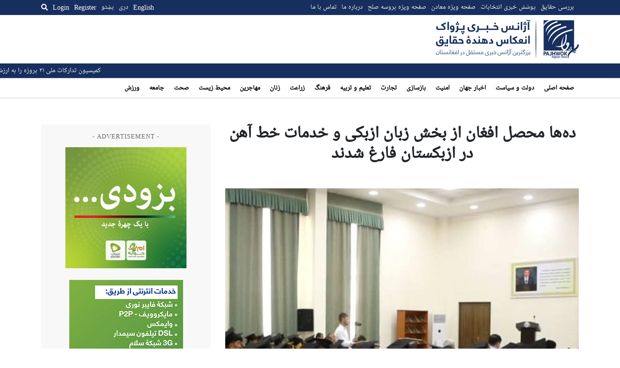

--- FILE ---
content_type: text/html; charset=UTF-8
request_url: https://pajhwok.com/fa/2023/07/10/dozens-of-afghan-students-graduated-from-uzbek-language-department-and-railway-services-in-uzbekistan/?rcp_action=lostpassword&amp=1
body_size: 15598
content:
<!DOCTYPE html>
<html dir="rtl" lang="fa-IR" class="no-js no-svg">

<head>
    <meta charset="UTF-8">
    <meta name="viewport" content="width=device-width, initial-scale=1">
    <link rel="profile" href="https://gmpg.org/xfn/11">
    <title>ده‌ها محصل افغان از بخش زبان ازبکی و خدمات خط آهن در ازبکستان فارغ شدند &#8211; Pajhwok Afghan News</title>
<meta name='robots' content='max-image-preview:large' />
<link rel="alternate" href="https://pajhwok.com/2023/07/10/dozens-of-afghan-students-graduate-in-uzbekistan/" hreflang="en" />
<link rel="alternate" href="https://pajhwok.com/fa/2023/07/10/dozens-of-afghan-students-graduated-from-uzbek-language-department-and-railway-services-in-uzbekistan/" hreflang="fa" />
<link rel='dns-prefetch' href='//static.addtoany.com' />
<link rel='dns-prefetch' href='//js.stripe.com' />
<link rel='dns-prefetch' href='//cdnjs.cloudflare.com' />
<link rel='dns-prefetch' href='//stackpath.bootstrapcdn.com' />
<link rel="alternate" type="application/rss+xml" title="Pajhwok Afghan News &raquo; ده‌ها محصل افغان از بخش زبان ازبکی و خدمات خط آهن در ازبکستان فارغ شدند خوراک دیدگاه‌ها" href="https://pajhwok.com/fa/2023/07/10/dozens-of-afghan-students-graduated-from-uzbek-language-department-and-railway-services-in-uzbekistan/feed/" />
<link rel="alternate" title="oEmbed (JSON)" type="application/json+oembed" href="https://pajhwok.com/wp-json/oembed/1.0/embed?url=https%3A%2F%2Fpajhwok.com%2Ffa%2F2023%2F07%2F10%2Fdozens-of-afghan-students-graduated-from-uzbek-language-department-and-railway-services-in-uzbekistan%2F&#038;lang=fa" />
<link rel="alternate" title="oEmbed (XML)" type="text/xml+oembed" href="https://pajhwok.com/wp-json/oembed/1.0/embed?url=https%3A%2F%2Fpajhwok.com%2Ffa%2F2023%2F07%2F10%2Fdozens-of-afghan-students-graduated-from-uzbek-language-department-and-railway-services-in-uzbekistan%2F&#038;format=xml&#038;lang=fa" />
<style id='wp-img-auto-sizes-contain-inline-css' type='text/css'>
img:is([sizes=auto i],[sizes^="auto," i]){contain-intrinsic-size:3000px 1500px}
/*# sourceURL=wp-img-auto-sizes-contain-inline-css */
</style>
<style id='wp-emoji-styles-inline-css' type='text/css'>

	img.wp-smiley, img.emoji {
		display: inline !important;
		border: none !important;
		box-shadow: none !important;
		height: 1em !important;
		width: 1em !important;
		margin: 0 0.07em !important;
		vertical-align: -0.1em !important;
		background: none !important;
		padding: 0 !important;
	}
/*# sourceURL=wp-emoji-styles-inline-css */
</style>
<style id='wp-block-library-inline-css' type='text/css'>
:root{--wp-block-synced-color:#7a00df;--wp-block-synced-color--rgb:122,0,223;--wp-bound-block-color:var(--wp-block-synced-color);--wp-editor-canvas-background:#ddd;--wp-admin-theme-color:#007cba;--wp-admin-theme-color--rgb:0,124,186;--wp-admin-theme-color-darker-10:#006ba1;--wp-admin-theme-color-darker-10--rgb:0,107,160.5;--wp-admin-theme-color-darker-20:#005a87;--wp-admin-theme-color-darker-20--rgb:0,90,135;--wp-admin-border-width-focus:2px}@media (min-resolution:192dpi){:root{--wp-admin-border-width-focus:1.5px}}.wp-element-button{cursor:pointer}:root .has-very-light-gray-background-color{background-color:#eee}:root .has-very-dark-gray-background-color{background-color:#313131}:root .has-very-light-gray-color{color:#eee}:root .has-very-dark-gray-color{color:#313131}:root .has-vivid-green-cyan-to-vivid-cyan-blue-gradient-background{background:linear-gradient(135deg,#00d084,#0693e3)}:root .has-purple-crush-gradient-background{background:linear-gradient(135deg,#34e2e4,#4721fb 50%,#ab1dfe)}:root .has-hazy-dawn-gradient-background{background:linear-gradient(135deg,#faaca8,#dad0ec)}:root .has-subdued-olive-gradient-background{background:linear-gradient(135deg,#fafae1,#67a671)}:root .has-atomic-cream-gradient-background{background:linear-gradient(135deg,#fdd79a,#004a59)}:root .has-nightshade-gradient-background{background:linear-gradient(135deg,#330968,#31cdcf)}:root .has-midnight-gradient-background{background:linear-gradient(135deg,#020381,#2874fc)}:root{--wp--preset--font-size--normal:16px;--wp--preset--font-size--huge:42px}.has-regular-font-size{font-size:1em}.has-larger-font-size{font-size:2.625em}.has-normal-font-size{font-size:var(--wp--preset--font-size--normal)}.has-huge-font-size{font-size:var(--wp--preset--font-size--huge)}.has-text-align-center{text-align:center}.has-text-align-left{text-align:left}.has-text-align-right{text-align:right}.has-fit-text{white-space:nowrap!important}#end-resizable-editor-section{display:none}.aligncenter{clear:both}.items-justified-left{justify-content:flex-start}.items-justified-center{justify-content:center}.items-justified-right{justify-content:flex-end}.items-justified-space-between{justify-content:space-between}.screen-reader-text{border:0;clip-path:inset(50%);height:1px;margin:-1px;overflow:hidden;padding:0;position:absolute;width:1px;word-wrap:normal!important}.screen-reader-text:focus{background-color:#ddd;clip-path:none;color:#444;display:block;font-size:1em;height:auto;left:5px;line-height:normal;padding:15px 23px 14px;text-decoration:none;top:5px;width:auto;z-index:100000}html :where(.has-border-color){border-style:solid}html :where([style*=border-top-color]){border-top-style:solid}html :where([style*=border-right-color]){border-right-style:solid}html :where([style*=border-bottom-color]){border-bottom-style:solid}html :where([style*=border-left-color]){border-left-style:solid}html :where([style*=border-width]){border-style:solid}html :where([style*=border-top-width]){border-top-style:solid}html :where([style*=border-right-width]){border-right-style:solid}html :where([style*=border-bottom-width]){border-bottom-style:solid}html :where([style*=border-left-width]){border-left-style:solid}html :where(img[class*=wp-image-]){height:auto;max-width:100%}:where(figure){margin:0 0 1em}html :where(.is-position-sticky){--wp-admin--admin-bar--position-offset:var(--wp-admin--admin-bar--height,0px)}@media screen and (max-width:600px){html :where(.is-position-sticky){--wp-admin--admin-bar--position-offset:0px}}

/*# sourceURL=wp-block-library-inline-css */
</style><style id='global-styles-inline-css' type='text/css'>
:root{--wp--preset--aspect-ratio--square: 1;--wp--preset--aspect-ratio--4-3: 4/3;--wp--preset--aspect-ratio--3-4: 3/4;--wp--preset--aspect-ratio--3-2: 3/2;--wp--preset--aspect-ratio--2-3: 2/3;--wp--preset--aspect-ratio--16-9: 16/9;--wp--preset--aspect-ratio--9-16: 9/16;--wp--preset--color--black: #000000;--wp--preset--color--cyan-bluish-gray: #abb8c3;--wp--preset--color--white: #ffffff;--wp--preset--color--pale-pink: #f78da7;--wp--preset--color--vivid-red: #cf2e2e;--wp--preset--color--luminous-vivid-orange: #ff6900;--wp--preset--color--luminous-vivid-amber: #fcb900;--wp--preset--color--light-green-cyan: #7bdcb5;--wp--preset--color--vivid-green-cyan: #00d084;--wp--preset--color--pale-cyan-blue: #8ed1fc;--wp--preset--color--vivid-cyan-blue: #0693e3;--wp--preset--color--vivid-purple: #9b51e0;--wp--preset--gradient--vivid-cyan-blue-to-vivid-purple: linear-gradient(135deg,rgb(6,147,227) 0%,rgb(155,81,224) 100%);--wp--preset--gradient--light-green-cyan-to-vivid-green-cyan: linear-gradient(135deg,rgb(122,220,180) 0%,rgb(0,208,130) 100%);--wp--preset--gradient--luminous-vivid-amber-to-luminous-vivid-orange: linear-gradient(135deg,rgb(252,185,0) 0%,rgb(255,105,0) 100%);--wp--preset--gradient--luminous-vivid-orange-to-vivid-red: linear-gradient(135deg,rgb(255,105,0) 0%,rgb(207,46,46) 100%);--wp--preset--gradient--very-light-gray-to-cyan-bluish-gray: linear-gradient(135deg,rgb(238,238,238) 0%,rgb(169,184,195) 100%);--wp--preset--gradient--cool-to-warm-spectrum: linear-gradient(135deg,rgb(74,234,220) 0%,rgb(151,120,209) 20%,rgb(207,42,186) 40%,rgb(238,44,130) 60%,rgb(251,105,98) 80%,rgb(254,248,76) 100%);--wp--preset--gradient--blush-light-purple: linear-gradient(135deg,rgb(255,206,236) 0%,rgb(152,150,240) 100%);--wp--preset--gradient--blush-bordeaux: linear-gradient(135deg,rgb(254,205,165) 0%,rgb(254,45,45) 50%,rgb(107,0,62) 100%);--wp--preset--gradient--luminous-dusk: linear-gradient(135deg,rgb(255,203,112) 0%,rgb(199,81,192) 50%,rgb(65,88,208) 100%);--wp--preset--gradient--pale-ocean: linear-gradient(135deg,rgb(255,245,203) 0%,rgb(182,227,212) 50%,rgb(51,167,181) 100%);--wp--preset--gradient--electric-grass: linear-gradient(135deg,rgb(202,248,128) 0%,rgb(113,206,126) 100%);--wp--preset--gradient--midnight: linear-gradient(135deg,rgb(2,3,129) 0%,rgb(40,116,252) 100%);--wp--preset--font-size--small: 13px;--wp--preset--font-size--medium: 20px;--wp--preset--font-size--large: 36px;--wp--preset--font-size--x-large: 42px;--wp--preset--spacing--20: 0.44rem;--wp--preset--spacing--30: 0.67rem;--wp--preset--spacing--40: 1rem;--wp--preset--spacing--50: 1.5rem;--wp--preset--spacing--60: 2.25rem;--wp--preset--spacing--70: 3.38rem;--wp--preset--spacing--80: 5.06rem;--wp--preset--shadow--natural: 6px 6px 9px rgba(0, 0, 0, 0.2);--wp--preset--shadow--deep: 12px 12px 50px rgba(0, 0, 0, 0.4);--wp--preset--shadow--sharp: 6px 6px 0px rgba(0, 0, 0, 0.2);--wp--preset--shadow--outlined: 6px 6px 0px -3px rgb(255, 255, 255), 6px 6px rgb(0, 0, 0);--wp--preset--shadow--crisp: 6px 6px 0px rgb(0, 0, 0);}:where(.is-layout-flex){gap: 0.5em;}:where(.is-layout-grid){gap: 0.5em;}body .is-layout-flex{display: flex;}.is-layout-flex{flex-wrap: wrap;align-items: center;}.is-layout-flex > :is(*, div){margin: 0;}body .is-layout-grid{display: grid;}.is-layout-grid > :is(*, div){margin: 0;}:where(.wp-block-columns.is-layout-flex){gap: 2em;}:where(.wp-block-columns.is-layout-grid){gap: 2em;}:where(.wp-block-post-template.is-layout-flex){gap: 1.25em;}:where(.wp-block-post-template.is-layout-grid){gap: 1.25em;}.has-black-color{color: var(--wp--preset--color--black) !important;}.has-cyan-bluish-gray-color{color: var(--wp--preset--color--cyan-bluish-gray) !important;}.has-white-color{color: var(--wp--preset--color--white) !important;}.has-pale-pink-color{color: var(--wp--preset--color--pale-pink) !important;}.has-vivid-red-color{color: var(--wp--preset--color--vivid-red) !important;}.has-luminous-vivid-orange-color{color: var(--wp--preset--color--luminous-vivid-orange) !important;}.has-luminous-vivid-amber-color{color: var(--wp--preset--color--luminous-vivid-amber) !important;}.has-light-green-cyan-color{color: var(--wp--preset--color--light-green-cyan) !important;}.has-vivid-green-cyan-color{color: var(--wp--preset--color--vivid-green-cyan) !important;}.has-pale-cyan-blue-color{color: var(--wp--preset--color--pale-cyan-blue) !important;}.has-vivid-cyan-blue-color{color: var(--wp--preset--color--vivid-cyan-blue) !important;}.has-vivid-purple-color{color: var(--wp--preset--color--vivid-purple) !important;}.has-black-background-color{background-color: var(--wp--preset--color--black) !important;}.has-cyan-bluish-gray-background-color{background-color: var(--wp--preset--color--cyan-bluish-gray) !important;}.has-white-background-color{background-color: var(--wp--preset--color--white) !important;}.has-pale-pink-background-color{background-color: var(--wp--preset--color--pale-pink) !important;}.has-vivid-red-background-color{background-color: var(--wp--preset--color--vivid-red) !important;}.has-luminous-vivid-orange-background-color{background-color: var(--wp--preset--color--luminous-vivid-orange) !important;}.has-luminous-vivid-amber-background-color{background-color: var(--wp--preset--color--luminous-vivid-amber) !important;}.has-light-green-cyan-background-color{background-color: var(--wp--preset--color--light-green-cyan) !important;}.has-vivid-green-cyan-background-color{background-color: var(--wp--preset--color--vivid-green-cyan) !important;}.has-pale-cyan-blue-background-color{background-color: var(--wp--preset--color--pale-cyan-blue) !important;}.has-vivid-cyan-blue-background-color{background-color: var(--wp--preset--color--vivid-cyan-blue) !important;}.has-vivid-purple-background-color{background-color: var(--wp--preset--color--vivid-purple) !important;}.has-black-border-color{border-color: var(--wp--preset--color--black) !important;}.has-cyan-bluish-gray-border-color{border-color: var(--wp--preset--color--cyan-bluish-gray) !important;}.has-white-border-color{border-color: var(--wp--preset--color--white) !important;}.has-pale-pink-border-color{border-color: var(--wp--preset--color--pale-pink) !important;}.has-vivid-red-border-color{border-color: var(--wp--preset--color--vivid-red) !important;}.has-luminous-vivid-orange-border-color{border-color: var(--wp--preset--color--luminous-vivid-orange) !important;}.has-luminous-vivid-amber-border-color{border-color: var(--wp--preset--color--luminous-vivid-amber) !important;}.has-light-green-cyan-border-color{border-color: var(--wp--preset--color--light-green-cyan) !important;}.has-vivid-green-cyan-border-color{border-color: var(--wp--preset--color--vivid-green-cyan) !important;}.has-pale-cyan-blue-border-color{border-color: var(--wp--preset--color--pale-cyan-blue) !important;}.has-vivid-cyan-blue-border-color{border-color: var(--wp--preset--color--vivid-cyan-blue) !important;}.has-vivid-purple-border-color{border-color: var(--wp--preset--color--vivid-purple) !important;}.has-vivid-cyan-blue-to-vivid-purple-gradient-background{background: var(--wp--preset--gradient--vivid-cyan-blue-to-vivid-purple) !important;}.has-light-green-cyan-to-vivid-green-cyan-gradient-background{background: var(--wp--preset--gradient--light-green-cyan-to-vivid-green-cyan) !important;}.has-luminous-vivid-amber-to-luminous-vivid-orange-gradient-background{background: var(--wp--preset--gradient--luminous-vivid-amber-to-luminous-vivid-orange) !important;}.has-luminous-vivid-orange-to-vivid-red-gradient-background{background: var(--wp--preset--gradient--luminous-vivid-orange-to-vivid-red) !important;}.has-very-light-gray-to-cyan-bluish-gray-gradient-background{background: var(--wp--preset--gradient--very-light-gray-to-cyan-bluish-gray) !important;}.has-cool-to-warm-spectrum-gradient-background{background: var(--wp--preset--gradient--cool-to-warm-spectrum) !important;}.has-blush-light-purple-gradient-background{background: var(--wp--preset--gradient--blush-light-purple) !important;}.has-blush-bordeaux-gradient-background{background: var(--wp--preset--gradient--blush-bordeaux) !important;}.has-luminous-dusk-gradient-background{background: var(--wp--preset--gradient--luminous-dusk) !important;}.has-pale-ocean-gradient-background{background: var(--wp--preset--gradient--pale-ocean) !important;}.has-electric-grass-gradient-background{background: var(--wp--preset--gradient--electric-grass) !important;}.has-midnight-gradient-background{background: var(--wp--preset--gradient--midnight) !important;}.has-small-font-size{font-size: var(--wp--preset--font-size--small) !important;}.has-medium-font-size{font-size: var(--wp--preset--font-size--medium) !important;}.has-large-font-size{font-size: var(--wp--preset--font-size--large) !important;}.has-x-large-font-size{font-size: var(--wp--preset--font-size--x-large) !important;}
/*# sourceURL=global-styles-inline-css */
</style>

<style id='classic-theme-styles-inline-css' type='text/css'>
/*! This file is auto-generated */
.wp-block-button__link{color:#fff;background-color:#32373c;border-radius:9999px;box-shadow:none;text-decoration:none;padding:calc(.667em + 2px) calc(1.333em + 2px);font-size:1.125em}.wp-block-file__button{background:#32373c;color:#fff;text-decoration:none}
/*# sourceURL=/wp-includes/css/classic-themes.min.css */
</style>
<link rel='stylesheet' id='my-news-ticker-style-css' href='https://pajhwok.com/wp-content/plugins/pajhwok-news-ticker/style.css?ver=6.9' type='text/css' media='all' />
<link rel='stylesheet' id='fontawesome-css' href='https://cdnjs.cloudflare.com/ajax/libs/font-awesome/5.13.0/css/all.min.css?ver=6.9' type='text/css' media='all' />
<link rel='stylesheet' id='bootstrap-css' href='https://stackpath.bootstrapcdn.com/bootstrap/4.4.1/css/bootstrap.min.css' type='text/css' media='all' />
<link rel='stylesheet' id='bootstrap-rtl-css' href='https://pajhwok.com/wp-content/themes/pajhwok/lib/bootstrap-rtl/css/bootstrap-rtl.min.css' type='text/css' media='all' />
<link rel='stylesheet' id='addtoany-css' href='https://pajhwok.com/wp-content/plugins/add-to-any/addtoany.min.css?ver=1.16' type='text/css' media='all' />
<script type="text/javascript" id="addtoany-core-js-before">
/* <![CDATA[ */
window.a2a_config=window.a2a_config||{};a2a_config.callbacks=[];a2a_config.overlays=[];a2a_config.templates={};a2a_localize = {
	Share: "Share",
	Save: "Save",
	Subscribe: "Subscribe",
	Email: "Email",
	Bookmark: "Bookmark",
	ShowAll: "Show all",
	ShowLess: "Show less",
	FindServices: "Find service(s)",
	FindAnyServiceToAddTo: "Instantly find any service to add to",
	PoweredBy: "Powered by",
	ShareViaEmail: "Share via email",
	SubscribeViaEmail: "Subscribe via email",
	BookmarkInYourBrowser: "Bookmark in your browser",
	BookmarkInstructions: "Press Ctrl+D or \u2318+D to bookmark this page",
	AddToYourFavorites: "Add to your favorites",
	SendFromWebOrProgram: "Send from any email address or email program",
	EmailProgram: "Email program",
	More: "More&#8230;",
	ThanksForSharing: "Thanks for sharing!",
	ThanksForFollowing: "Thanks for following!"
};

a2a_config.callbacks.push({ready:function(){document.querySelectorAll(".a2a_s_undefined").forEach(function(emptyIcon){emptyIcon.parentElement.style.display="none";})}});

//# sourceURL=addtoany-core-js-before
/* ]]> */
</script>
<script type="text/javascript" defer src="https://static.addtoany.com/menu/page.js" id="addtoany-core-js"></script>
<script type="text/javascript" src="https://pajhwok.com/wp-includes/js/jquery/jquery.min.js?ver=3.7.1" id="jquery-core-js"></script>
<script type="text/javascript" src="https://pajhwok.com/wp-includes/js/jquery/jquery-migrate.min.js?ver=3.4.1" id="jquery-migrate-js"></script>
<script type="text/javascript" defer src="https://pajhwok.com/wp-content/plugins/add-to-any/addtoany.min.js?ver=1.1" id="addtoany-jquery-js"></script>
<script type="text/javascript" defer="defer" src="https://pajhwok.com/wp-content/themes/pajhwok/js/app.js?ver=6.9" id="site-script-js"></script>
<script type="text/javascript" src="https://js.stripe.com/v3/?ver=3" id="stripe-js-v3-js"></script>
<script type="text/javascript" id="rcp-stripe-js-extra">
/* <![CDATA[ */
var rcpStripe = {"keys":{"publishable":"pk_live_51MaMqnEwzRvXEhNG6cdese4TMmOCyOYhKCEcEr8EGEFMSn8eWfGAZ6HFXWbwxsP2PKjzttTDHTM8Fh63dOVYDJ4J00h7lu0DMz"},"errors":{"api_key_expired":"Payment gateway connection error.","card_declined":"The card has been declined.","email_invalid":"Invalid email address. Please enter a valid email address and try again.","expired_card":"This card has expired. Please try again with a different payment method.","incorrect_address":"The supplied billing address is incorrect. Please check the card's address or try again with a different card.","incorrect_cvc":"The card's security code is incorrect. Please check the security code or try again with a different card.","incorrect_number":"The card number is incorrect. Please check the card number or try again with a different card.","invalid_number":"The card number is incorrect. Please check the card number or try again with a different card.","incorrect_zip":"The card's postal code is incorrect. Please check the postal code or try again with a different card.","postal_code_invalid":"The card's postal code is incorrect. Please check the postal code or try again with a different card.","invalid_cvc":"The card's security code is invalid. Please check the security code or try again with a different card.","invalid_expiry_month":"The card's expiration month is incorrect.","invalid_expiry_year":"The card's expiration year is incorrect.","payment_intent_authentication_failure":"Authentication failure.","payment_intent_incompatible_payment_method":"This payment method is invalid.","payment_intent_payment_attempt_failed":"Payment attempt failed.","setup_intent_authentication_failure":"Setup attempt failed."},"formatting":{"currencyMultiplier":100},"elementsConfig":null};
//# sourceURL=rcp-stripe-js-extra
/* ]]> */
</script>
<script type="text/javascript" defer="defer" src="https://pajhwok.com/wp-content/plugins/restrict-content-pro/core/includes/gateways/stripe/js/stripe.min.js?ver=3.5.42" id="rcp-stripe-js"></script>
<script type="text/javascript" defer="defer" src="https://pajhwok.com/wp-content/plugins/restrict-content-pro/core/includes/gateways/stripe/js/register.min.js?ver=3.5.42" id="rcp-stripe-register-js"></script>
<link rel="https://api.w.org/" href="https://pajhwok.com/wp-json/" /><link rel="alternate" title="JSON" type="application/json" href="https://pajhwok.com/wp-json/wp/v2/posts/548852" /><link rel="EditURI" type="application/rsd+xml" title="RSD" href="https://pajhwok.com/xmlrpc.php?rsd" />
<meta name="generator" content="WordPress 6.9" />
<link rel="canonical" href="https://pajhwok.com/fa/2023/07/10/dozens-of-afghan-students-graduated-from-uzbek-language-department-and-railway-services-in-uzbekistan/" />
<link rel='shortlink' href='https://pajhwok.com/?p=548852' />

		<!-- GA Google Analytics @ https://m0n.co/ga -->
		<script async src="https://www.googletagmanager.com/gtag/js?id=G-0WBX4LZMT5"></script>
		<script>
			window.dataLayer = window.dataLayer || [];
			function gtag(){dataLayer.push(arguments);}
			gtag('js', new Date());
			gtag('config', 'G-0WBX4LZMT5');
		</script>

	    <style>
        .news-ticker {
            background: #172f5e;
            color: white;
            overflow: hidden;
            position: relative;
            padding-top: 5px;
            padding-bottom: 25px;
        }

        .news-ticker ul {
            display: flex;
            margin-bottom: 10px;
            padding: 0;
            list-style: none;
            white-space: nowrap;
            position: absolute;
            left: 0;
        }

        .news-ticker li {
            margin-right: 20px;
        }

        .news-ticker li.separator {
            margin-right: 10;
            margin-left: 10px;
        }

        .news-ticker a {
            color: white;
            text-decoration: none;
        }
        .news-ticker a:hover {
            color: white;
            text-decoration: underline;
        }

        /* Add CSS for RTL direction */
        .rtl .news-ticker ul {
            direction: rtl;
        }

        .rtl .news-ticker li.separator {
            margin-right: 10px;
            margin-left: 0;
        }

        @media (max-width: 768px) {
            .news-ticker {
                display: none;
            }
        }
    </style>
                <link rel="alternate" type="application/rss+xml" title="RSS" href="https://pajhwok.com/fa/feed/">
        <link rel="alternate" type="application/atom+xml" title="Atom 0.3" href="https://pajhwok.com/fa/feed/atom/">
        <link rel="alternate" type="application/atom+xml" title="Atom 0.3" href="Pajhwok Afghan News">
        <link rel="shortcut icon" href="/wp-content/themes/pajhwok/favicon.png" type="image/x-icon">
    <link rel="stylesheet" type="text/css" href="/wp-content/themes/pajhwok/css/style.css?v=73689792">
    <meta name="twitter:card" content="summary_large_image">
    <meta name="twitter:site" content="@pajhwok" />

             <meta property="og:title" content="ده‌ها محصل افغان از بخش زبان ازبکی و خدمات خط آهن در ازبکستان فارغ شدند">
        <meta property="og:image" content="https://pajhwok.com/wp-content/uploads/2023/07/محصلین-افغان-ازبکستان.jpg">



                <meta name='description' content='بیش از صد محصل افغان شامل دختران و پسران از بخش زبان ازبکی و خدمات خط آهن از پوهنتون ویژۀ افغان‌ها در کشور ازبکستان، فارغ شدند.'>
                            <meta name="keywords" content="ازبکستان, خدمات خط آهن, زبان اوزبکی, محصل افغان">
                <script async src="https://pagead2.googlesyndication.com/pagead/js/adsbygoogle.js?client=ca-pub-3106657259595681"
        crossorigin="anonymous"></script>

        <style>
            img {
              object-fit: cover;
            }
            a:hover{
                text-decoration: underline;
            }
            #social {
                background-color: #e2e0e0;
            }
            
            .latest-story h4 {
              padding: 5px;
            }
            .latest-story .post-time {
                padding: 5px;
            }
            .active {
                background-color: #e2e0e0;
            }

            .menu-item-type-taxonomy a {
                text-decoration: none !important;
            }
        </style>
</head>

<body class="rtl wp-singular post-template-default single single-post postid-548852 single-format-standard wp-theme-pajhwok">
        <div class="overlay" id="desktop-search-overlay">
        <div class="search-form-wrap">
            <form action="/fa" method="get" class="search-form d-flex justify-content-between">
                <label for="search-mobile">
                    Search                </label>
                <input type="text" name="s" placeholder="Search keyword..."
                    id="search-desktop" class="search" value="" />
                <button type="submit" alt="Search" class="mobile-search-btn">
                    <i class="fa fa-search"></i>
                </button>
            </form>
            <div class="text-center mt-2">
                                <a href="https://pajhwok.com/fa/advanced-search-fa"><strong>
                        Advanced Search                    </strong></a>
            </div>
        </div>
    </div><!--/#desktop-search-overlay-->

    <div class="mobile-overlay d-none">
        <div class="container">
            <form action="/fa" method="get"
                class="search-form mt-4 mb-4 d-flex align-items-center justify-content-between">
                <div class="input-group">
                    <input type="text" name="s" id="search-mobile" class="form-control"
                        placeholder="Search keyword..."
                        value="" aria-label="Search keyword"
                        aria-describedby="search-submit">
                    <div class="input-group-append">
                        <button class="btn btn-outline-secondary" type="submit" id="search-submit"><i
                                class="fa fa-search"></i></button>
                    </div>
                </div>
            </form>

            <h4>
                Language            </h4>
            <ul class="languages">
                	<li class="lang-item lang-item-2 lang-item-en lang-item-first"><a lang="en-GB" hreflang="en-GB" href="https://pajhwok.com/2023/07/10/dozens-of-afghan-students-graduate-in-uzbekistan/">English</a></li>
	<li class="lang-item lang-item-5 lang-item-fa current-lang"><a lang="fa-IR" hreflang="fa-IR" href="https://pajhwok.com/fa/2023/07/10/dozens-of-afghan-students-graduated-from-uzbek-language-department-and-railway-services-in-uzbekistan/" aria-current="true">دری</a></li>
	<li class="lang-item lang-item-9 lang-item-ps no-translation"><a lang="ps" hreflang="ps" href="https://pajhwok.com/ps/">پښتو</a></li>
            </ul>

            <ul id="menu-primary-menu-dari" class="menu">
    <li id="menu-item-355203" class="menu-item menu-item-type-custom menu-item-object-custom menu-item-home menu-item-355203"><a href="https://pajhwok.com/fa" aria-current="page">صفحه اصلی</a></li>
    <li id="menu-item-368993" class="menu-item menu-item-type-taxonomy menu-item-object-category menu-item-368993"><a href="https://pajhwok.com/fa/category/governance-politics-fa/">دولت و سياست</a></li>
    <li id="menu-item-368988" class="menu-item menu-item-type-taxonomy menu-item-object-category menu-item-368988"><a href="https://pajhwok.com/fa/category/world-news-fa/">اخبار جهان</a></li>
    <li id="menu-item-368989" class="menu-item menu-item-type-taxonomy menu-item-object-category menu-item-368989"><a href="https://pajhwok.com/fa/category/security-crime-fa/">امنیت</a></li>
    <li id="menu-item-368990" class="menu-item menu-item-type-taxonomy menu-item-object-category menu-item-368990"><a href="https://pajhwok.com/fa/category/reconstruction-fa/">بازسازى</a></li>
    <li id="menu-item-368991" class="menu-item menu-item-type-taxonomy menu-item-object-category menu-item-368991"><a href="https://pajhwok.com/fa/category/business-economics-fa/">تجارت</a></li>
    <li id="menu-item-368992" class="menu-item menu-item-type-taxonomy menu-item-object-category menu-item-368992"><a href="https://pajhwok.com/fa/category/education-fa/">تعلیم و تربیه</a></li>
    <li id="menu-item-368994" class="menu-item menu-item-type-taxonomy menu-item-object-category menu-item-368994"><a href="https://pajhwok.com/fa/category/religion-culture-fa/">فرهنگ</a></li>
    <li id="menu-item-368995" class="menu-item menu-item-type-taxonomy menu-item-object-category menu-item-368995"><a href="https://pajhwok.com/fa/category/agriculture-fa/">زراعت</a></li>
    <li id="menu-item-368996" class="menu-item menu-item-type-taxonomy menu-item-object-category menu-item-368996"><a href="https://pajhwok.com/fa/category/women-fa/">زنان</a></li>
    <li id="menu-item-368997" class="menu-item menu-item-type-taxonomy menu-item-object-category menu-item-368997"><a href="https://pajhwok.com/fa/category/health-fa/">صحت</a></li>
    <li id="menu-item-368998" class="menu-item menu-item-type-taxonomy menu-item-object-category menu-item-368998"><a href="https://pajhwok.com/fa/category/society-fa/">اجتماع</a></li>
    <li id="menu-item-368999" class="menu-item menu-item-type-taxonomy menu-item-object-category menu-item-368999"><a href="https://pajhwok.com/fa/category/environment-fa/">محيط زيست</a></li>
    <li id="menu-item-369000" class="menu-item menu-item-type-taxonomy menu-item-object-category menu-item-369000"><a href="https://pajhwok.com/fa/category/migration-fa/">مهاجرين</a></li>
    <li id="menu-item-369001" class="menu-item menu-item-type-taxonomy menu-item-object-category menu-item-369001"><a href="https://pajhwok.com/fa/category/sports-fa/">ورزش</a></li>
</ul>

            <ul class="social-links d-flex justify-content-around">
                <li><a href="https://www.facebook.com/pajhwoknews" target="_blank" class="facebook"><i
                            class="fab fa-facebook-square fa-2x"></i></a></li>
                <li><a href="https://twitter.com/pajhwok" target="_blank" class="twitter"><i
                            class="fab fa-twitter fa-2x"></i></a></li>
                <li><a href="https://www.instagram.com/pajhwok" target="_blank" class="instagram"><i
                            class="fab fa-instagram fa-2x"></i></a></li>
                <li><a href="https://www.youtube.com/c/pajhwokafghannews" target="_blank" class="youtube"><i
                            class="fab fa-youtube fa-2x"></i></a></li>
            </ul>
        </div>
    </div>

            <div class="user-overlay d-none">
            <div class="content-wrap">
                <button class="menu-btn user-overlay-close">
                    <svg height="24" viewBox="0 0 24 24" width="24" xmlns="http://www.w3.org/2000/svg">
                        <path
                            d="M19 6.41L17.59 5 12 10.59 6.41 5 5 6.41 10.59 12 5 17.59 6.41 19 12 13.41 17.59 19 19 17.59 13.41 12z"
                            fill="#172F5E"></path>
                        <path d="M0 0h24v24H0z" fill="none"></path>
                    </svg>
                </button>
                <div class="sign-in">
                    <h4 class="mt-3 mb-4">
                        Login                    </h4>
                    
    
    <form id="rcp_lostpassword_form" class="rcp_form mt-3" method="POST" action="/fa/2023/07/10/dozens-of-afghan-students-graduated-from-uzbek-language-department-and-railway-services-in-uzbekistan/?rcp_action=lostpassword&#038;amp=1">

        
        <fieldset class="rcp_lostpassword_data">
            <p>
                <label for="rcp_user_login">Username or E-mail:</label>
                <input name="rcp_user_login" id="rcp_user_login" class="required form-control input-sm" type="text"/>
            </p>
                        <p>
                <input type="hidden" name="rcp_action" value="lostpassword"/>
                <input type="hidden" name="rcp_redirect" value="https://pajhwok.com/fa/2023/07/10/dozens-of-afghan-students-graduated-from-uzbek-language-department-and-railway-services-in-uzbekistan/"/>
                <input type="hidden" name="rcp_lostpassword_nonce" value="dc74db66e0"/>
                <input id="rcp_lostpassword_submit" class="rcp-button btn btn-outline-primary btn-block" type="submit" value="Request Password Reset"/>
            </p>
                    </fieldset>

        
    </form>
                </div>
                <div class="register">
                    <p class="mb-1">
                        <strong>
                            Don't you have an account with Pajhwok Afghan News?                        </strong>
                    </p>
                    <p>
                        <a href="https://pajhwok.com/register">
                            Click here to subscribe.
                        </a>
                    </p>
                    <div class="app-store-badges">
                        <a href="#">
                            <img src="https://pajhwok.com/wp-content/themes/pajhwok/images/google-play-badge.png?v"
                                alt="google play badge">
                        </a>

                        <a href="#">
                            <img src="https://pajhwok.com/wp-content/themes/pajhwok/images/appstore-badge.png?v"
                                alt="appstore badge">
                        </a>
                    </div>
                </div>
            </div>
        </div>
    
    <div class="header-wraps">

        <div class="d-block d-md-none mobile-wrap header">
            <div class="container d-flex justify-content-between align-items-center">

                <button class="menu-btn nav-menu-close-btn">
                    <svg height="24" viewBox="0 0 24 24" width="24" xmlns="http://www.w3.org/2000/svg">
                        <path
                            d="M19 6.41L17.59 5 12 10.59 6.41 5 5 6.41 10.59 12 5 17.59 6.41 19 12 13.41 17.59 19 19 17.59 13.41 12z"
                            fill="#172F5E"></path>
                        <path d="M0 0h24v24H0z" fill="none"></path>
                    </svg>
                </button>

                <button class="menu-btn nav-menu-btn">
                    <svg height="24" viewBox="0 0 24 24" width="24" xmlns="http://www.w3.org/2000/svg">
                        <path d="M0 0h24v24H0z" fill="none"></path>
                        <path d="M3 18h18v-2H3v2zm0-5h18v-2H3v2zm0-7v2h18V6H3z" fill="#172F5E"></path>
                    </svg>
                </button>

                <a href="/" class="site-logo logo-mini">
                    <img src="https://pajhwok.com/wp-content/themes/pajhwok/images/logo-text.png?v=1" alt="pajhwok logo">
                </a>

                                    <button class="menu-btn user-btn">
                        <svg height="24" viewBox="0 0 24 24" width="24" xmlns="http://www.w3.org/2000/svg">
                            <path
                                d="M12 2C6.48 2 2 6.48 2 12s4.48 10 10 10 10-4.48 10-10S17.52 2 12 2zm0 3c1.66 0 3 1.34 3 3s-1.34 3-3 3-3-1.34-3-3 1.34-3 3-3zm0 14.2c-2.5 0-4.71-1.28-6-3.22.03-1.99 4-3.08 6-3.08 1.99 0 5.97 1.09 6 3.08-1.29 1.94-3.5 3.22-6 3.22z"
                                fill="#172F5E"></path>
                            <path d="M0 0h24v24H0z" fill="none"></path>
                        </svg>
                    </button>
                            </div>

        </div><!--/.mobile-wrap-->

        <div class="d-none d-md-block desktop-wrap header">

            <section class="top-nav">
                <div class="container d-flex justify-content-between align-items-center">
                    <ul id="menu-services-menu-dari" class="links">
    <li id="menu-item-355195" class="menu-item menu-item-type-custom menu-item-object-custom menu-item-355195">
        <a href="https://factcheck.pajhwok.com/dr/">بررسی حقایق</a>
    </li>
    <li id="menu-item-355196" class="menu-item menu-item-type-custom menu-item-object-custom menu-item-355196">
        <a href="#">پوشش خبری انتخابات</a>
    </li>
    <li id="menu-item-355197" class="menu-item menu-item-type-custom menu-item-object-custom menu-item-355197">
        <a href="#">صفحه ویژه معادن</a>
    </li>
    <li id="menu-item-355198" class="menu-item menu-item-type-custom menu-item-object-custom menu-item-355198">
        <a href="#">صفحه ویژه پروسه صلح</a>
    </li>
    <li id="menu-item-368987" class="menu-item menu-item-type-post_type menu-item-object-page menu-item-368987">
        <a href="https://pajhwok.com/fa/about-us-fa/">درباره ما</a>
    </li>
    <li id="menu-item-368986" class="menu-item menu-item-type-post_type menu-item-object-page menu-item-368986">
        <a href="https://pajhwok.com/fa/%d8%aa%d9%85%d8%a7%d8%b3-%d8%a8%d8%a7-%d9%85%d8%a7/">تماس با ما</a>
    </li>
</ul>
                    <ul class="links">
                        	<li class="lang-item lang-item-2 lang-item-en lang-item-first"><a lang="en-GB" hreflang="en-GB" href="https://pajhwok.com/2023/07/10/dozens-of-afghan-students-graduate-in-uzbekistan/">English</a></li>
	<li class="lang-item lang-item-5 lang-item-fa current-lang"><a lang="fa-IR" hreflang="fa-IR" href="https://pajhwok.com/fa/2023/07/10/dozens-of-afghan-students-graduated-from-uzbek-language-department-and-railway-services-in-uzbekistan/" aria-current="true">دری</a></li>
	<li class="lang-item lang-item-9 lang-item-ps no-translation"><a lang="ps" hreflang="ps" href="https://pajhwok.com/ps/">پښتو</a></li>

                                                    <li>
                                <a href="https://pajhwok.com/register">
                                    Register                                </a>
                            </li>
                            <li><a href="https://pajhwok.com/login">
                                    Login                                </a></li>
                                                <li><a href="#" class="desktop-search-menu-btn"><i class="fa fa-search"></i></a></li>
                    </ul>
                </div>
            </section><!--/.top-nav-->
            <section class="header-main">
                <div class="container d-flex justify-content-between align-items-center">
                    
                    <a href="/" title="Home" rel="home" class="site-logo">
                                                <img src="https://pajhwok.com/wp-content/themes/pajhwok/images/logo-dari.png?v=1" alt="Pajhwok Afghan News">
                    </a>

                                            <!-- <div class="ad desktop-header-ad" id="">
                </div> -->
                                        </div>
            </section><!--/.header-main-->

            
        <!-- insert ticker plugin is here -->

            <div class="news-ticker"><ul><li class="news-item"><a href="https://pajhwok.com/fa/2026/01/27/%da%a9%d9%85%db%8c%d8%b3%db%8c%d9%88%d9%86-%d8%aa%d8%af%d8%a7%d8%b1%da%a9%d8%a7%d8%aa-%d9%85%d9%84%db%8c-%db%b2%db%b1-%d9%be%d8%b1%d9%88%da%98%d9%87-%d8%b1%d8%a7-%d8%a8%d9%87-%d8%a7%d8%b1%d8%b2%d8%b4/">کمیسیون تدارکات ملی ۲۱ پروژه را به ارزش حدود ۲.۵ میلیارد افغانی منظور نمود</a></li><li class="separator">|</li><li class="news-item"><a href="https://pajhwok.com/fa/2026/01/27/a-scientific-research-seminar-on-the-protection-of-the-countrys-cultural-heritage-was-held-in-kabul/">سمینار علمی &#8211; تحقیقی حفاظت از میراث‌های فرهنگی کشور در کابل برگزار شد</a></li><li class="separator">|</li><li class="news-item"><a href="https://pajhwok.com/fa/2026/01/27/salang-highway-opened-to-passenger-vehicles-7/">شاهراه سالنگ به‌روی وسایط مسافربری باز شد</a></li><li class="separator">|</li><li class="news-item"><a href="https://pajhwok.com/fa/2026/01/27/india-eu-trade-deal-finalized-after-nearly-two-decades-of-negotiations/">توافق تجاری هند و اتحادیۀ اروپا پس از حدود دو دهه مذاکره نهایی شد</a></li><li class="separator">|</li><li class="news-item"><a href="https://pajhwok.com/fa/2026/01/27/forced-marriage-of-a-13-year-old-girl-prevented-in-shindand-district-herat/">از ازدواج اجباری یک دختر ۱۳ ساله در ولسوالی شیندند هرات جلوگیری شد</a></li><li class="separator">|</li><li class="news-item"><a href="https://pajhwok.com/fa/2026/01/27/uae-announces-readiness-to-invest-in-gas-fired-power-generation-in-afghanistan/">امارات متحده عربی برای سرمایه‌گذاری در تولید برق از گاز در افغانستان اعلام آمادگی کرد</a></li><li class="separator">|</li><li class="news-item"><a href="https://pajhwok.com/fa/2026/01/27/launch-of-the-national-acute-malnutrition-guidelines-and-operational-plan-for-its-management-in-afghanistan/">آغاز اجرای رهنمود ملی سوءتغذیه حاد و پلان عملیاتی مدیریت آن در افغانستان</a></li></ul></div>       
                     
            <nav class="navigation-menu" id="navbar-main" style="margin-bottom:6px">
                
                <div class="container">
                    
                    <ul class="menu"><li class="menu-item menu-item-type-custom menu-item-object-custom menu-item-home menu-item-355203"><a href="https://pajhwok.com/fa">صفحه اصلی</a></li><li class="menu-item menu-item-type-taxonomy menu-item-object-category menu-item-368993"><a href="https://pajhwok.com/fa/category/governance-politics-fa">دولت و سياست</a></li><li class="menu-item menu-item-type-taxonomy menu-item-object-category menu-item-368988"><a href="https://pajhwok.com/fa/category/world-news-fa">اخبار جهان</a></li><li class="menu-item menu-item-type-taxonomy menu-item-object-category menu-item-368989"><a href="https://pajhwok.com/fa/category/security-crime-fa">امنیت</a></li><li class="menu-item menu-item-type-taxonomy menu-item-object-category menu-item-368990"><a href="https://pajhwok.com/fa/category/reconstruction-fa">بازسازى</a></li><li class="menu-item menu-item-type-taxonomy menu-item-object-category menu-item-368991"><a href="https://pajhwok.com/fa/category/business-economics-fa">تجارت</a></li><li class="menu-item menu-item-type-taxonomy menu-item-object-category menu-item-368992"><a href="https://pajhwok.com/fa/category/education-fa">تعلیم و تربیه</a></li><li class="menu-item menu-item-type-taxonomy menu-item-object-category menu-item-368994"><a href="https://pajhwok.com/fa/category/religion-culture-fa">فرهنگ</a></li><li class="menu-item menu-item-type-taxonomy menu-item-object-category menu-item-368995"><a href="https://pajhwok.com/fa/category/agriculture-fa">زراعت</a></li><li class="menu-item menu-item-type-taxonomy menu-item-object-category menu-item-368996"><a href="https://pajhwok.com/fa/category/women-fa">زنان</a></li><li class="menu-item menu-item-type-taxonomy menu-item-object-category menu-item-368997"><a href="https://pajhwok.com/fa/category/migration-fa">مهاجرين</a></li><li class="menu-item menu-item-type-taxonomy menu-item-object-category menu-item-368998"><a href="https://pajhwok.com/fa/category/environment-fa">محیط زیست</a></li><li class="menu-item menu-item-type-taxonomy menu-item-object-category menu-item-368999"><a href="https://pajhwok.com/fa/category/health-fa">صحت</a></li><li class="menu-item menu-item-type-taxonomy menu-item-object-category menu-item-369000"><a href="https://pajhwok.com/fa/category/society-fa">جامعه</a></li><li class="menu-item menu-item-type-taxonomy menu-item-object-category menu-item-369001"><a href="https://pajhwok.com/fa/category/sports-fa">ورزش</a></li></ul>                </div>
            </nav>

        </div><!--/.desktop-wrap-->

    </div><!--/.header-wraps-->
    
    <!-- <div class="d-block d-md-none mobile-wrap sticky-ad-bottom">
    <div class="ad mobile-horizontal" id="">
        <a href="https://skyintinsurance.com/" target="_blank">
            <img alt="ads" src="https://pajhwok.com/wp-content/uploads/2021/06/SIIC-Pajhwok-Banner-Updated.png">
        </a>
    </div>
</div> -->

    
<div class="container single-article">
	<div class="row">
		<div class="col-12 col-lg-8">
			<div class="page-header d-none d-lg-block mt-5 mb-5 text-center">
				<h1 style="font-size:2.5em;"><strong>ده‌ها محصل افغان از بخش زبان ازبکی و خدمات خط آهن در ازبکستان فارغ شدند</strong></h1>
			</div>

			
				<article class="article">

					<div class="mb-4">
						
												<div class="thumbnail-wrapper mb-2">
							<div class="thumbnail-16-9">
								<div class="story-thumbnail">
									<img src="https://pajhwok.com/wp-content/uploads/2023/07/محصلین-افغان-ازبکستان.jpg" alt="ده‌ها محصل افغان از بخش زبان ازبکی و خدمات خط آهن در ازبکستان فارغ شدند">
								</div>
							</div>
						</div>
						
						<div class="post-meta-wrapper d-flex justify-content-between align-items-center mb-3">
							
							<div class="post-author text-muted">
								    <div class="author-field">
                    <div class="author-image">
                <img src="https://pajhwok.com/wp-content/themes/pajhwok/images/author.png" alt="author avatar">
            </div>
                <div class="author-info">
            <div class="author-name">
                                    <a href="https://pajhwok.com/fa/reporter/%d8%b9%d8%a8%d8%af%d8%a7%d9%84%d9%84%d9%87-%d8%b9%d8%b2%db%8c%d8%b2%db%8c/" class="author-link">عبدالله عزیزی</a>
                            </div>
            <div class="publish-date" style="direction: ltr; text-align: left;">
                10 Jul 2023 - 16:34            </div>
        </div>
    </div>
    							</div>

							<div class="post-views text-muted">
								<strong>Views: 186</strong>
							</div>
						</div>

						<div class="post-share-row">
							<div class="post-share">
								<div class="a2a_kit a2a_kit_size_40 addtoany_list" data-a2a-url="https://pajhwok.com/fa/2023/07/10/dozens-of-afghan-students-graduated-from-uzbek-language-department-and-railway-services-in-uzbekistan/" data-a2a-title="ده‌ها محصل افغان از بخش زبان ازبکی و خدمات خط آهن در ازبکستان فارغ شدند"><a class="a2a_button_facebook" href="https://www.addtoany.com/add_to/facebook?linkurl=https%3A%2F%2Fpajhwok.com%2Ffa%2F2023%2F07%2F10%2Fdozens-of-afghan-students-graduated-from-uzbek-language-department-and-railway-services-in-uzbekistan%2F&amp;linkname=%D8%AF%D9%87%E2%80%8C%D9%87%D8%A7%20%D9%85%D8%AD%D8%B5%D9%84%20%D8%A7%D9%81%D8%BA%D8%A7%D9%86%20%D8%A7%D8%B2%20%D8%A8%D8%AE%D8%B4%20%D8%B2%D8%A8%D8%A7%D9%86%20%D8%A7%D8%B2%D8%A8%DA%A9%DB%8C%20%D9%88%20%D8%AE%D8%AF%D9%85%D8%A7%D8%AA%20%D8%AE%D8%B7%20%D8%A2%D9%87%D9%86%20%D8%AF%D8%B1%20%D8%A7%D8%B2%D8%A8%DA%A9%D8%B3%D8%AA%D8%A7%D9%86%20%D9%81%D8%A7%D8%B1%D8%BA%20%D8%B4%D8%AF%D9%86%D8%AF" title="Facebook" rel="nofollow noopener" target="_blank"></a><a class="a2a_button_whatsapp" href="https://www.addtoany.com/add_to/whatsapp?linkurl=https%3A%2F%2Fpajhwok.com%2Ffa%2F2023%2F07%2F10%2Fdozens-of-afghan-students-graduated-from-uzbek-language-department-and-railway-services-in-uzbekistan%2F&amp;linkname=%D8%AF%D9%87%E2%80%8C%D9%87%D8%A7%20%D9%85%D8%AD%D8%B5%D9%84%20%D8%A7%D9%81%D8%BA%D8%A7%D9%86%20%D8%A7%D8%B2%20%D8%A8%D8%AE%D8%B4%20%D8%B2%D8%A8%D8%A7%D9%86%20%D8%A7%D8%B2%D8%A8%DA%A9%DB%8C%20%D9%88%20%D8%AE%D8%AF%D9%85%D8%A7%D8%AA%20%D8%AE%D8%B7%20%D8%A2%D9%87%D9%86%20%D8%AF%D8%B1%20%D8%A7%D8%B2%D8%A8%DA%A9%D8%B3%D8%AA%D8%A7%D9%86%20%D9%81%D8%A7%D8%B1%D8%BA%20%D8%B4%D8%AF%D9%86%D8%AF" title="WhatsApp" rel="nofollow noopener" target="_blank"></a><a class="a2a_button_linkedin" href="https://www.addtoany.com/add_to/linkedin?linkurl=https%3A%2F%2Fpajhwok.com%2Ffa%2F2023%2F07%2F10%2Fdozens-of-afghan-students-graduated-from-uzbek-language-department-and-railway-services-in-uzbekistan%2F&amp;linkname=%D8%AF%D9%87%E2%80%8C%D9%87%D8%A7%20%D9%85%D8%AD%D8%B5%D9%84%20%D8%A7%D9%81%D8%BA%D8%A7%D9%86%20%D8%A7%D8%B2%20%D8%A8%D8%AE%D8%B4%20%D8%B2%D8%A8%D8%A7%D9%86%20%D8%A7%D8%B2%D8%A8%DA%A9%DB%8C%20%D9%88%20%D8%AE%D8%AF%D9%85%D8%A7%D8%AA%20%D8%AE%D8%B7%20%D8%A2%D9%87%D9%86%20%D8%AF%D8%B1%20%D8%A7%D8%B2%D8%A8%DA%A9%D8%B3%D8%AA%D8%A7%D9%86%20%D9%81%D8%A7%D8%B1%D8%BA%20%D8%B4%D8%AF%D9%86%D8%AF" title="LinkedIn" rel="nofollow noopener" target="_blank"></a><a class="a2a_button_x" href="https://www.addtoany.com/add_to/x?linkurl=https%3A%2F%2Fpajhwok.com%2Ffa%2F2023%2F07%2F10%2Fdozens-of-afghan-students-graduated-from-uzbek-language-department-and-railway-services-in-uzbekistan%2F&amp;linkname=%D8%AF%D9%87%E2%80%8C%D9%87%D8%A7%20%D9%85%D8%AD%D8%B5%D9%84%20%D8%A7%D9%81%D8%BA%D8%A7%D9%86%20%D8%A7%D8%B2%20%D8%A8%D8%AE%D8%B4%20%D8%B2%D8%A8%D8%A7%D9%86%20%D8%A7%D8%B2%D8%A8%DA%A9%DB%8C%20%D9%88%20%D8%AE%D8%AF%D9%85%D8%A7%D8%AA%20%D8%AE%D8%B7%20%D8%A2%D9%87%D9%86%20%D8%AF%D8%B1%20%D8%A7%D8%B2%D8%A8%DA%A9%D8%B3%D8%AA%D8%A7%D9%86%20%D9%81%D8%A7%D8%B1%D8%BA%20%D8%B4%D8%AF%D9%86%D8%AF" title="X" rel="nofollow noopener" target="_blank"></a><a class="a2a_button_threads" href="https://www.addtoany.com/add_to/threads?linkurl=https%3A%2F%2Fpajhwok.com%2Ffa%2F2023%2F07%2F10%2Fdozens-of-afghan-students-graduated-from-uzbek-language-department-and-railway-services-in-uzbekistan%2F&amp;linkname=%D8%AF%D9%87%E2%80%8C%D9%87%D8%A7%20%D9%85%D8%AD%D8%B5%D9%84%20%D8%A7%D9%81%D8%BA%D8%A7%D9%86%20%D8%A7%D8%B2%20%D8%A8%D8%AE%D8%B4%20%D8%B2%D8%A8%D8%A7%D9%86%20%D8%A7%D8%B2%D8%A8%DA%A9%DB%8C%20%D9%88%20%D8%AE%D8%AF%D9%85%D8%A7%D8%AA%20%D8%AE%D8%B7%20%D8%A2%D9%87%D9%86%20%D8%AF%D8%B1%20%D8%A7%D8%B2%D8%A8%DA%A9%D8%B3%D8%AA%D8%A7%D9%86%20%D9%81%D8%A7%D8%B1%D8%BA%20%D8%B4%D8%AF%D9%86%D8%AF" title="Threads" rel="nofollow noopener" target="_blank"></a><a class="a2a_button_copy_link" href="https://www.addtoany.com/add_to/copy_link?linkurl=https%3A%2F%2Fpajhwok.com%2Ffa%2F2023%2F07%2F10%2Fdozens-of-afghan-students-graduated-from-uzbek-language-department-and-railway-services-in-uzbekistan%2F&amp;linkname=%D8%AF%D9%87%E2%80%8C%D9%87%D8%A7%20%D9%85%D8%AD%D8%B5%D9%84%20%D8%A7%D9%81%D8%BA%D8%A7%D9%86%20%D8%A7%D8%B2%20%D8%A8%D8%AE%D8%B4%20%D8%B2%D8%A8%D8%A7%D9%86%20%D8%A7%D8%B2%D8%A8%DA%A9%DB%8C%20%D9%88%20%D8%AE%D8%AF%D9%85%D8%A7%D8%AA%20%D8%AE%D8%B7%20%D8%A2%D9%87%D9%86%20%D8%AF%D8%B1%20%D8%A7%D8%B2%D8%A8%DA%A9%D8%B3%D8%AA%D8%A7%D9%86%20%D9%81%D8%A7%D8%B1%D8%BA%20%D8%B4%D8%AF%D9%86%D8%AF" title="Copy Link" rel="nofollow noopener" target="_blank"></a></div>							</div>
						</div>


											</div>

					<div class="article-content">
						<p> . . .</p>
You need to subscribe to view the full article. Please <a href="https://pajhwok.com/login">login</a> or <a href="https://pajhwok.com/register">register</a> a new account.					</div>

					        <div class="tags">
            <h4>Related Topics</h4>
            <a href="https://pajhwok.com/fa/tag/%d8%a7%d8%b2%d8%a8%da%a9%d8%b3%d8%aa%d8%a7%d9%86-fa/" rel="tag">ازبکستان</a><a href="https://pajhwok.com/fa/tag/%d8%ae%d8%af%d9%85%d8%a7%d8%aa-%d8%ae%d8%b7-%d8%a2%d9%87%d9%86-fa/" rel="tag">خدمات خط آهن</a><a href="https://pajhwok.com/fa/tag/%d8%b2%d8%a8%d8%a7%d9%86-%d8%a7%d9%88%d8%b2%d8%a8%da%a9%db%8c-fa/" rel="tag">زبان اوزبکی</a><a href="https://pajhwok.com/fa/tag/%d9%85%d8%ad%d8%b5%d9%84-%d8%a7%d9%81%d8%ba%d8%a7%d9%86-fa/" rel="tag">محصل افغان</a>        </div>
    				</article>

			
			
		</div><!--/.col-12.col-lg-8-->
		<div class="col-12 col-lg-4">
			<div class="sidebar mt-5 pt-3" id="ads-sidebar">
	<div class="ads-title">- Advertisement -</div>
	<div class="sidebar-ads-wrap">
		            <div class="ad square-ad mb-4" id="">
                <a href="https://www.etisalat.af/en/promotions/personal/data?utm_source=pajhwak&utm_medium=banner&utm_campaign=banner2025" target="_blank">
                    <img src="https://pajhwok.com/wp-content/uploads/2024/01/Etisalat-Pan-dari.jpg" alt="ads">
                </a>
            </div>
		            <div class="ad square-ad mb-4" id="">
                <a href="https://www.afghantelecom.af/" target="_blank">
                    <img src="https://pajhwok.com/wp-content/uploads/2022/08/SA-GIF-for-Pajwak_Dari1.gif" alt="ads">
                </a>
            </div>
			</div>
</div>		</div><!--/.col-12.col-lg-4-->
	</div><!--/.row-->
</div>
<section id="social" class="mt-5">
    <div class="container">
        <div class="row">
            <div class="col-md-3 col-12 column">
                <h4 class="section-title">GET IN TOUCH</h4>
                <div class="social-icons-horizontal">
                    <a href="https://www.facebook.com/pajhwoknews" target="_blank" class="facebook"><i class="fab fa-facebook-square"></i></a>
                    <a href="https://twitter.com/pajhwok" target="_blank" class="twitter"><i class="fab fa-twitter"></i></a>
                    <a href="https://www.instagram.com/pajhwok" target="_blank" class="instagram"><i class="fab fa-instagram"></i></a>
                    <a href="https://www.youtube.com/c/pajhwokafghannews" target="_blank" class="youtube"><i class="fab fa-youtube"></i></a>

                    <a href="https://www.tiktok.com/@pajhwoknews1" target="_blank" class="tiktok">
                        <svg xmlns="http://www.w3.org/2000/svg" viewBox="0 0 448 512" width="30" height="30">
                        <path d="M448 209.9a210.1 210.1 0 0 1 -122.8-39.3V349.4A162.6 162.6 0 1 1 185 188.3V278.2a74.6 74.6 0 1 0 52.2 71.2V0l88 0a121.2 121.2 0 0 0 1.9 22.2h0A122.2 122.2 0 0 0 381 102.4a121.4 121.4 0 0 0 67 20.1z"/>
                        </svg>
                    </a>

                    <a href="https://www.linkedin.com/company/pajhwok-afghan-news/" target="_blank" class="linkedin"><i class="fab fa-linkedin-in"></i></a>
                </div>
            </div>
            <div class="col-md-3 col-12 column">
                <h4 class="section-title">NEWSLETTER</h4>
                <div>
                    <a href="https://pajhwok.com/daily-newsletter" style="color:#212529"><strong>اخبار پژواک را از طریق ایمیل هر روز دریافت کنید.</strong></a>
                </div>
            </div>
            <div class="col-md-3 col-12 column">
                <h4 class="section-title">SUGGEST A STORY</h4>
                <div><strong>آژانس خبری پژواک علاقمند است تا گزارش های شما را نشر کند. در صورت تمایل با <a href="https://pajhwok.com/fa/%d8%aa%d9%85%d8%a7%d8%b3-%d8%a8%d8%a7-%d9%85%d8%a7/">کلیک کردن بر روی این لینک</a> با ما تماس بگیرید.</strong>
                </div>
            </div>
            <div class="col-md-3 col-12 column">
                <h4 class="section-title">PAJHWOK MOBILE APP</h4>
                <div><strong>اپلیکیشن پژواک را بر روی تلفن هوشمند خود نصب کنید تا آخرین خبرهای ما را دریافت کنید. <a href="">بیشتر</a></strong></div>
            </div>
        </div><!--/.row-->
    </div><!--/.container-fluid-->
</section><!--/#social-->
<footer id="footer">
    <div class="container">
        <div class="text-center">
                            <strong>
                    © 2026 آژانس خبری پژواک. تمام حقوق برای پژواک محفوظ است. استفاده از خدمات این وب سایت به معنای موافقت با
                    <a href="https://pajhwok.com/terms-of-service/">شرایط استفاده</a> و
                    <a href="https://pajhwok.com/terms-of-service/">حریم خصوصی</a>
                    می باشد.
                </strong>
                    </div>
    </div>
</footer>
<script type="speculationrules">
{"prefetch":[{"source":"document","where":{"and":[{"href_matches":"/*"},{"not":{"href_matches":["/wp-*.php","/wp-admin/*","/wp-content/uploads/*","/wp-content/*","/wp-content/plugins/*","/wp-content/themes/pajhwok/*","/*\\?(.+)"]}},{"not":{"selector_matches":"a[rel~=\"nofollow\"]"}},{"not":{"selector_matches":".no-prefetch, .no-prefetch a"}}]},"eagerness":"conservative"}]}
</script>
    <script>
        jQuery(document).ready(function ($) {
            function scrollNewsTicker() {
                var ticker = $('.news-ticker');
                var ul = ticker.find('ul');
                var tickerWidth = ticker.width();
                var direction = $('body').hasClass('rtl') ? 'right' : 'left';

                function calculateSpeed() {
                    var ulWidth = ul.width();
                    return (ulWidth / 100) * 2; // Adjust for speed control
                }

                function animateTicker() {
                    var ulWidth = ul.width(); // Recalculate in case content changes
                    var speed = calculateSpeed();

                    // Reset position before starting the new animation
                    ul.stop(true, true); // Stop any ongoing animation and clear the queue

                    if (direction === 'left') {
                        ul.css('left', tickerWidth); // Start at the right end
                        ul.animate({ left: -ulWidth }, speed * 1000, 'linear', function () {
                            animateTicker(); // Recursive call for continuous loop
                        });
                    } else {
                        ul.css('left', -ulWidth); // Start at the left end
                        ul.animate({ left: tickerWidth }, speed * 1000, 'linear', function () {
                            animateTicker(); // Recursive call for continuous loop
                        });
                    }
                }

                // Only start the animation if it's not already running
                if (!ul.is(':animated')) {
                    animateTicker();
                }
            }
            // this is scroll of news ticker
            scrollNewsTicker();
        });
    </script>
    <link rel='stylesheet' id='rcp-form-css-css' href='https://pajhwok.com/wp-content/plugins/restrict-content-pro/core/includes/css/forms.min.css?ver=3.5.42' type='text/css' media='all' />
<script type="text/javascript" src="https://pajhwok.com/wp-content/plugins/pajhwok-news-ticker/script.js" id="my-news-ticker-script-js"></script>
<script id="wp-emoji-settings" type="application/json">
{"baseUrl":"https://s.w.org/images/core/emoji/17.0.2/72x72/","ext":".png","svgUrl":"https://s.w.org/images/core/emoji/17.0.2/svg/","svgExt":".svg","source":{"concatemoji":"https://pajhwok.com/wp-includes/js/wp-emoji-release.min.js?ver=6.9"}}
</script>
<script type="module">
/* <![CDATA[ */
/*! This file is auto-generated */
const a=JSON.parse(document.getElementById("wp-emoji-settings").textContent),o=(window._wpemojiSettings=a,"wpEmojiSettingsSupports"),s=["flag","emoji"];function i(e){try{var t={supportTests:e,timestamp:(new Date).valueOf()};sessionStorage.setItem(o,JSON.stringify(t))}catch(e){}}function c(e,t,n){e.clearRect(0,0,e.canvas.width,e.canvas.height),e.fillText(t,0,0);t=new Uint32Array(e.getImageData(0,0,e.canvas.width,e.canvas.height).data);e.clearRect(0,0,e.canvas.width,e.canvas.height),e.fillText(n,0,0);const a=new Uint32Array(e.getImageData(0,0,e.canvas.width,e.canvas.height).data);return t.every((e,t)=>e===a[t])}function p(e,t){e.clearRect(0,0,e.canvas.width,e.canvas.height),e.fillText(t,0,0);var n=e.getImageData(16,16,1,1);for(let e=0;e<n.data.length;e++)if(0!==n.data[e])return!1;return!0}function u(e,t,n,a){switch(t){case"flag":return n(e,"\ud83c\udff3\ufe0f\u200d\u26a7\ufe0f","\ud83c\udff3\ufe0f\u200b\u26a7\ufe0f")?!1:!n(e,"\ud83c\udde8\ud83c\uddf6","\ud83c\udde8\u200b\ud83c\uddf6")&&!n(e,"\ud83c\udff4\udb40\udc67\udb40\udc62\udb40\udc65\udb40\udc6e\udb40\udc67\udb40\udc7f","\ud83c\udff4\u200b\udb40\udc67\u200b\udb40\udc62\u200b\udb40\udc65\u200b\udb40\udc6e\u200b\udb40\udc67\u200b\udb40\udc7f");case"emoji":return!a(e,"\ud83e\u1fac8")}return!1}function f(e,t,n,a){let r;const o=(r="undefined"!=typeof WorkerGlobalScope&&self instanceof WorkerGlobalScope?new OffscreenCanvas(300,150):document.createElement("canvas")).getContext("2d",{willReadFrequently:!0}),s=(o.textBaseline="top",o.font="600 32px Arial",{});return e.forEach(e=>{s[e]=t(o,e,n,a)}),s}function r(e){var t=document.createElement("script");t.src=e,t.defer=!0,document.head.appendChild(t)}a.supports={everything:!0,everythingExceptFlag:!0},new Promise(t=>{let n=function(){try{var e=JSON.parse(sessionStorage.getItem(o));if("object"==typeof e&&"number"==typeof e.timestamp&&(new Date).valueOf()<e.timestamp+604800&&"object"==typeof e.supportTests)return e.supportTests}catch(e){}return null}();if(!n){if("undefined"!=typeof Worker&&"undefined"!=typeof OffscreenCanvas&&"undefined"!=typeof URL&&URL.createObjectURL&&"undefined"!=typeof Blob)try{var e="postMessage("+f.toString()+"("+[JSON.stringify(s),u.toString(),c.toString(),p.toString()].join(",")+"));",a=new Blob([e],{type:"text/javascript"});const r=new Worker(URL.createObjectURL(a),{name:"wpTestEmojiSupports"});return void(r.onmessage=e=>{i(n=e.data),r.terminate(),t(n)})}catch(e){}i(n=f(s,u,c,p))}t(n)}).then(e=>{for(const n in e)a.supports[n]=e[n],a.supports.everything=a.supports.everything&&a.supports[n],"flag"!==n&&(a.supports.everythingExceptFlag=a.supports.everythingExceptFlag&&a.supports[n]);var t;a.supports.everythingExceptFlag=a.supports.everythingExceptFlag&&!a.supports.flag,a.supports.everything||((t=a.source||{}).concatemoji?r(t.concatemoji):t.wpemoji&&t.twemoji&&(r(t.twemoji),r(t.wpemoji)))});
//# sourceURL=https://pajhwok.com/wp-includes/js/wp-emoji-loader.min.js
/* ]]> */
</script>
<script defer src="https://static.cloudflareinsights.com/beacon.min.js/vcd15cbe7772f49c399c6a5babf22c1241717689176015" integrity="sha512-ZpsOmlRQV6y907TI0dKBHq9Md29nnaEIPlkf84rnaERnq6zvWvPUqr2ft8M1aS28oN72PdrCzSjY4U6VaAw1EQ==" data-cf-beacon='{"version":"2024.11.0","token":"c4fabd6eeac9475cbc599414bb6a9646","server_timing":{"name":{"cfCacheStatus":true,"cfEdge":true,"cfExtPri":true,"cfL4":true,"cfOrigin":true,"cfSpeedBrain":true},"location_startswith":null}}' crossorigin="anonymous"></script>
</body>
</html>
<!-- Performance optimized by Redis Object Cache. Learn more: https://wprediscache.com -->


--- FILE ---
content_type: text/html; charset=utf-8
request_url: https://www.google.com/recaptcha/api2/aframe
body_size: 268
content:
<!DOCTYPE HTML><html><head><meta http-equiv="content-type" content="text/html; charset=UTF-8"></head><body><script nonce="-LyZaqMnqUHQ9WM8LAfruQ">/** Anti-fraud and anti-abuse applications only. See google.com/recaptcha */ try{var clients={'sodar':'https://pagead2.googlesyndication.com/pagead/sodar?'};window.addEventListener("message",function(a){try{if(a.source===window.parent){var b=JSON.parse(a.data);var c=clients[b['id']];if(c){var d=document.createElement('img');d.src=c+b['params']+'&rc='+(localStorage.getItem("rc::a")?sessionStorage.getItem("rc::b"):"");window.document.body.appendChild(d);sessionStorage.setItem("rc::e",parseInt(sessionStorage.getItem("rc::e")||0)+1);localStorage.setItem("rc::h",'1769533277812');}}}catch(b){}});window.parent.postMessage("_grecaptcha_ready", "*");}catch(b){}</script></body></html>